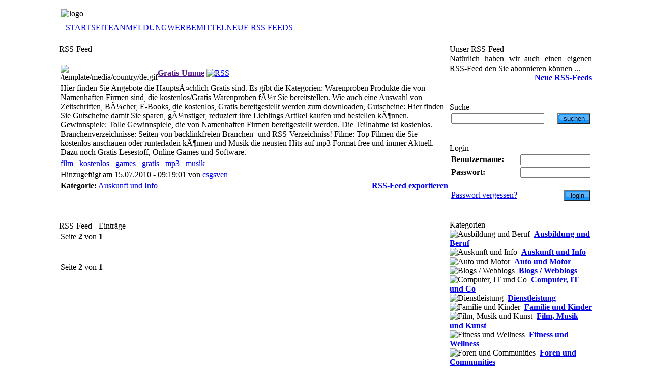

--- FILE ---
content_type: text/html; charset=UTF-8
request_url: https://www.dein-rss-verzeichnis.de/kategorie/Auskunft-Information/gratis-umme-de-rss-feed/seite-2.html
body_size: 5171
content:
<!DOCTYPE html PUBLIC "-//W3C//DTD XHTML 1.0 Transitional//EN"
     "http://www.w3.org/TR/xhtml1/DTD/xhtml1-transitional.dtd">

<html xmlns="http://www.w3.org/1999/xhtml" xml:lang="en" lang="en">
 <head>

  <meta http-equiv="content-type" content="text/html; charset=UTF-8" />

  <title>Gratis-Umme Seite 2</title>

  <meta name="description" content="Hier finden Sie Kostenlose Warenproben, Muster, Gutscheine, Gewinnspiele, Online Games, Software, Filme, Video Trailer, Musik, Free MP3 Downloads und mehr! Seite 2" />
  <meta name="keywords" content="gratis, mp3, software, kostenlos, games" />

<meta http-equiv="content-language" content="de" />
<meta name="generator" content="comprosulting.de" />
<meta name="robots" content="index,follow" />
<meta http-equiv="pragma" content="no-cache" />
<meta name="author" content="Michael Hoffmann" />
<meta name="revisit-after" content="7 days" />
<meta http-equiv="language" content="deutsch, de" />
<meta name="copyright" content=" (c) dein-rss-verzeichnis.de" />
<meta name="page-topic" content="Dienstleistung, RSS Verzeichnis, Onlinedienst, RSS Portal, Backlinks" />
<meta name="audience" content="alle" />
<meta name="google-site-verification" content="fivD0RetXWw9LUZ5U6q1pKOBBawAoh3PC1ZENFx-SWE" />

  <link rel="stylesheet" type="text/css" href="/template/css/main.css" />
  <link rel="stylesheet" type="text/css" href="/template/css/win.css" />
  <link rel="stylesheet" type="text/css" href="/template/css/menu.css" />

  <script type="text/javascript" src="/js/main.js"></script>
  <script type="text/javascript" src="/js/thumbshot.js"></script>

  <script type="text/javascript" src="/includes/mod/_tiny_mce/tiny_mce.js"></script>
  <script type="text/javascript" src="/includes/mod/_tiny_mce/tiny_init.js"></script>
    <link rel="alternate" type="application/rss+xml" title="Dein-RSS-Verzeichnis.de - Neue RSS-Feeds" href="http://www.dein-rss-verzeichnis.de/rss-feed/neue-rss-feeds.xml">
 </head>
 <body >

  <div><div style="width:1060px;margin: 0px auto;">

   <div class="win_0001"><div class="win_0001_1"><div class="win_0001_2">


    <div style="margin:0px 10px;">    

     <div style="float:left;width:300px;margin:10px 0px;">

      <img src="/template/media/logo.gif" alt="logo" />

     </div>
     <div style="float:right;width:300px;margin:10px 0px;">

 

     </div>

    </div>
    
    <div style="margin:0px 10px;clear:right;clear:left;">
     <table cellpadding="0" cellspacing="0" border="0" width="100%">
   <tr>
    <td class="menu_0009_main_left">

     &nbsp;

    </td>
    <td class="menu_0009_main_center" valign="top">

     <table cellpadding="0" cellspacing="0" border="0">
      <tr>

       <td class="menu_0009_td_main" valign="top">

    <a class="menu_0009_link_main" href="/" >STARTSEITE</a>

   </td><td class="menu_0009_td_main" valign="top">

    <a class="menu_0009_link_main" href="/anmeldung.html" >ANMELDUNG</a>

   </td><td class="menu_0009_td_main" valign="top">

    <a class="menu_0009_link_main" href="/werbemittel.html" >WERBEMITTEL</a>

   </td><td class="menu_0009_td_main" valign="top">

    <a class="menu_0009_link_main" href="/neue-rss-feeds.html" >NEUE RSS FEEDS</a>

   </td>

      </tr>
     </table>

    </td>
    <td class="menu_0009_main_right">

     &nbsp;

    </td>
   </tr>
  </table>    </div>
    
    <div style="margin:6px;">
    

       <table width="100%" cellpadding="0" cellspacing="0" border="0">
        <tr>

      

         <td style="" valign="top">

           <table cellpadding="0" cellspacing="0" border="0" width="100%">

        

          <tr>
           <td valign="top">

            <table cellpadding="0" cellspacing="0" border="0" width="100%">
             <tr>

         

           <td valign="top" style="">

          
  <div class="win_0008_top"><div class="win_0008_top_1"><div class="win_0008_top_2">&nbsp;</div></div></div>

  <div class="win_0008_middle_top"><div class="win_0008_middle_top_1">

   <img src="/template/media/win/0008/arrow.gif" style="float:left;margin-right:4px;" alt="" />RSS-Feed
  </div></div>

  <div class="win_0008_middle_bottom"><div class="win_0008_middle_bottom_1"><table cellpadding="0" cellspacing="0" border="0" width="100%">

 

  <tr>
   <td>

    <table width="100%">

     <tr>
      <td>

       <table cellpadding="0" cellspacing="0" border="0">
        <tr>
         <td style="width:27px;">

          <img src="/template/media/country/de.gif" alt="/template/media/country/de.gif" />

         </td>
         <td>

          <a href="" class="link_0001" target="_blank" ><b>Gratis-Umme</b></a>

         </td>
         <td style="padding-left:4px;">

          <a href="http://gratis-umme.de/rss.xml" target="_blank" ><img src="/template/media/rss.gif" border="0" alt="RSS" /></a>

         </td>
        </tr>
       </table>

      </td>
     </tr>

     <tr>
      <td class="txt_0001">

       Hier finden Sie Angebote die HauptsÃ¤chlich Gratis sind. Es gibt die Kategorien: Warenproben Produkte die von Namenhaften Firmen sind, die kostenlos/Gratis Warenproben fÃ¼r Sie bereitstellen.
Wie auch eine Auswahl von Zeitschriften, BÃ¼cher, E-Books, die kostenlos, Gratis bereitgestellt werden zum downloaden,
Gutscheine: Hier finden Sie Gutscheine damit Sie sparen, gÃ¼nstiger, reduziert ihre Lieblings Artikel kaufen und bestellen kÃ¶nnen. Gewinnspiele: Tolle Gewinnspiele, die von Namenhaften Firmen bereitgestellt werden. Die Teilnahme ist kostenlos. Branchenverzeichnisse: Seiten von backlinkfreien Branchen- und RSS-Verzeichniss!
Filme: Top Filmen die Sie kostenlos anschauen oder runterladen kÃ¶nnen und Musik die neusten Hits auf mp3 Format free und immer Aktuell. Dazu noch Gratis Lesestoff, Online Games und Software.

      </td>
     </tr>

     <tr>
      <td>

       <a href="/tag/film.html" class="link_0001">film</a>&nbsp; &nbsp;<a href="/tag/kostenlos.html" class="link_0001">kostenlos</a>&nbsp; &nbsp;<a href="/tag/games.html" class="link_0001">games</a>&nbsp; &nbsp;<a href="/tag/gratis.html" class="link_0001">gratis</a>&nbsp; &nbsp;<a href="/tag/mp3.html" class="link_0001">mp3</a>&nbsp; &nbsp;<a href="/tag/musik.html" class="link_0001">musik</a>

      </td>
     </tr>

     <tr>
      <td class="txt_0004">

       Hinzugef&uuml;gt am 15.07.2010 - 09:19:01 von <a href="/benutzer-58.html" class="link_0001">csgsven</a>

      </td>
     </tr>

     <tr>
      <td class="txt_0003">

       <table cellpadding="0" cellspacing="0" border="0" width="100%">
        <tr>
         <td class="txt_0003">

          <b>Kategorie:</b> <a href="/kategorie/Auskunft-Information.html" class="link_0001">Auskunft und Info</a>

         </td>
         <td class="txt_0003" align="right">

          <a href="/rss-feed-exportieren-59.html" class="link_0001"><b>RSS-Feed exportieren</b></a>

         </td>
        </tr>
       </table>

      </td>
     </tr>

     <tr>
      <td class="txt_0002">

         <br  />
        <div align="center">
            <script type="text/javascript"><!--
google_ad_client = "pub-8053955418677634";
/* DeinRSSVz Detail 468x60, Erstellt 23.04.10 */
google_ad_slot = "8518253466";
google_ad_width = 468;
google_ad_height = 60;
//-->
          </script>
            <script type="text/javascript"
src="http://pagead2.googlesyndication.com/pagead/show_ads.js">
          </script>

          </div></td>
     </tr>

    </table>

   </td>
  </tr>
<br />
  
</table>
  </div></div>

  <div class="win_0008_bottom"><div class="win_0008_bottom_1"><div class="win_0008_bottom_2">&nbsp;</div></div></div>

           </td>

          

             </tr>
            </table>

           </td>
          </tr>

         

          <tr>
           <td valign="top">

            <table cellpadding="0" cellspacing="0" border="0" width="100%">
             <tr>

         

           <td valign="top" style="">

          
  <div class="win_0008_top"><div class="win_0008_top_1"><div class="win_0008_top_2">&nbsp;</div></div></div>

  <div class="win_0008_middle_top"><div class="win_0008_middle_top_1">

   <img src="/template/media/win/0008/arrow.gif" style="float:left;margin-right:4px;" alt="" />RSS-Feed - Einträge
  </div></div>

  <div class="win_0008_middle_bottom"><div class="win_0008_middle_bottom_1"><table cellpadding="0" cellspacing="0" border="0" width="100%">

 <tr>
   <td>

    <table class="menu_browse_0001_main">
     <tr>

      <td class="menu_browse_0001_td_info">

   Seite <b>2</b> von <b>1</b>

  </td>   

     </tr>
    </table>

   </td>
  </tr><tr>
   <td>

    <div class="separator_0001">

     &nbsp;

    </div>

   </td>
  </tr><tr>
   <td>

    <div class="separator_0001">

     &nbsp;

    </div>

   </td>
  </tr><tr>
   <td>

    <table class="menu_browse_0001_main">
     <tr>

      <td class="menu_browse_0001_td_info">

   Seite <b>2</b> von <b>1</b>

  </td>   

     </tr>
    </table>

   </td>
  </tr>
</table>
  </div></div>

  <div class="win_0008_bottom"><div class="win_0008_bottom_1"><div class="win_0008_bottom_2">&nbsp;</div></div></div>

           </td>

          

             </tr>
            </table>

           </td>
          </tr>

         

          </table>

         </td>

        

         <td style="width:280px;" valign="top">

           <table cellpadding="0" cellspacing="0" border="0" width="100%">

        

          <tr>
           <td valign="top">

            <table cellpadding="0" cellspacing="0" border="0" width="100%">
             <tr>

         

           <td valign="top" style="">

          
  <div class="win_0008_top"><div class="win_0008_top_1"><div class="win_0008_top_2">&nbsp;</div></div></div>

  <div class="win_0008_middle_top"><div class="win_0008_middle_top_1">

   <img src="/template/media/win/0008/arrow.gif" style="float:left;margin-right:4px;" alt="" />Unser RSS-Feed
  </div></div>

  <div class="win_0008_middle_bottom"><div class="win_0008_middle_bottom_1"><div style="height:60px;line-height:19px;text-align:justify;">

Natürlich haben wir auch einen eigenen RSS-Feed den Sie abonnieren  können ... <br />

<div style="float:right;margin-top:3px;height:20px;line-height:12px;padding-left:18px;background-image:url(/template/media/rss.gif);background-repeat:no-repeat;">
 
<a href="/rss-feed/neue-rss-feeds.xml" target="_blank"><b>Neue RSS-Feeds</b></a>

</div>
</div>

  </div></div>

  <div class="win_0008_bottom"><div class="win_0008_bottom_1"><div class="win_0008_bottom_2">&nbsp;</div></div></div>

           </td>

          

             </tr>
            </table>

           </td>
          </tr>

         

          <tr>
           <td valign="top">

            <table cellpadding="0" cellspacing="0" border="0" width="100%">
             <tr>

         

           <td valign="top" style="">

          
  <div class="win_0008_top"><div class="win_0008_top_1"><div class="win_0008_top_2">&nbsp;</div></div></div>

  <div class="win_0008_middle_top"><div class="win_0008_middle_top_1">

   <img src="/template/media/win/0008/arrow.gif" style="float:left;margin-right:4px;" alt="" />Suche
  </div></div>

  <div class="win_0008_middle_bottom"><div class="win_0008_middle_bottom_1"><form method="get" action="/suche.html" style="margin:0px;">
 <input type="hidden" name="page_number" value="1" style="margin:0px;" />

 <table cellpadding="0" cellspacing="0" border="0" width="100%">

  <tr>
   <td>

    <table width="100%">

     <tr>
      <td>

       <input type="text" name="q" value="" maxlength="25" class="form_0" style="width:175px;height:15px;" />

      </td>
      <td align="right">

       <input type="submit" value="suchen" class="form_submit_0" style="width:65px;background:url(/button-2-65.gif);" />

      </td>
     </tr>

    </table>

   </td>
  </tr>

 </table>

 </form>
  </div></div>

  <div class="win_0008_bottom"><div class="win_0008_bottom_1"><div class="win_0008_bottom_2">&nbsp;</div></div></div>

           </td>

          

             </tr>
            </table>

           </td>
          </tr>

         

          <tr>
           <td valign="top">

            <table cellpadding="0" cellspacing="0" border="0" width="100%">
             <tr>

         
           <td valign="top" style="">

          
  <div class="win_0008_top"><div class="win_0008_top_1"><div class="win_0008_top_2">&nbsp;</div></div></div>

  <div class="win_0008_middle_top"><div class="win_0008_middle_top_1">

   <img src="/template/media/win/0008/arrow.gif" style="float:left;margin-right:4px;" alt="" />Login
  </div></div>

  <div class="win_0008_middle_bottom"><div class="win_0008_middle_bottom_1"><form method="post" action="" style="margin:0px;">
 <input type="hidden" name="form_login_user_send" value="1" style="margin:0px;" />

 <table cellpadding="0" cellspacing="0" border="0" width="100%">

  
  <tr>
   <td>

    <table width="100%">

     <tr>
      <td style="width:90px;">

       <b>Benutzername:</b>

      </td>
      <td align="right">

       <input type="text" name="login_user_name" value="" maxlength="25" class="form_0" style="width:130px;" />

      </td>
     </tr>

     <tr>
      <td>

       <b>Passwort:</b>

      </td>
      <td align="right">

       <input type="password" name="login_user_pass" maxlength="20" class="form_0" style="width:130px;" />

      </td>
     </tr>

    </table>

   </td>
  </tr>

  
  <tr>
   <td>

    <div class="separator_0001">

     &nbsp;

    </div>

   </td>
  </tr>

  <tr>
   <td>

    <table width="100%">

     <tr>
      <td>

       <a href="/passwort-anfordern.html" class="link_0001">Passwort vergessen?</a>

      </td>
      <td align="right">

       <input type="submit" value="login" class="form_submit_0" style="width:52px;background:url(/button-2-52.gif);" />

      </td>
     </tr>

    </table>

   </td>
  </tr>

 </table>

 </form>
  </div></div>

  <div class="win_0008_bottom"><div class="win_0008_bottom_1"><div class="win_0008_bottom_2">&nbsp;</div></div></div>

           </td>

          
             </tr>
            </table>

           </td>
          </tr>

         

          <tr>
           <td valign="top">

            <table cellpadding="0" cellspacing="0" border="0" width="100%">
             <tr>

         <td></td>
             </tr>
            </table>

           </td>
          </tr>

         

          <tr>
           <td valign="top">

            <table cellpadding="0" cellspacing="0" border="0" width="100%">
             <tr>

         <td></td>
             </tr>
            </table>

           </td>
          </tr>

         

          <tr>
           <td valign="top">

            <table cellpadding="0" cellspacing="0" border="0" width="100%">
             <tr>

         

           <td valign="top" style="">

          <div align="center">
  <script type="text/javascript"><!--
google_ad_client = "pub-8053955418677634";
/* drssvz 250x250, Erstellt 27.03.10 */
google_ad_slot = "3250234269";
google_ad_width = 250;
google_ad_height = 250;
//-->
</script>
  <script type="text/javascript"
src="http://pagead2.googlesyndication.com/pagead/show_ads.js">
</script>
</div>

           </td>

          

             </tr>
            </table>

           </td>
          </tr>

         

          <tr>
           <td valign="top">

            <table cellpadding="0" cellspacing="0" border="0" width="100%">
             <tr>

         

           <td valign="top" style="">

          
  <div class="win_0008_top"><div class="win_0008_top_1"><div class="win_0008_top_2">&nbsp;</div></div></div>

  <div class="win_0008_middle_top"><div class="win_0008_middle_top_1">

   <img src="/template/media/win/0008/arrow.gif" style="float:left;margin-right:4px;" alt="" />Kategorien
  </div></div>

  <div class="win_0008_middle_bottom"><div class="win_0008_middle_bottom_1"><table class="menu_0010_main" cellpadding="0" cellspacing="0" border="0" width="100%">

   <tr>
   <td class="menu_0010_td_main">

    <img src="/template/media/menu/0010/arrow.gif" alt="Ausbildung und Beruf" />&nbsp;&nbsp;<a class="menu_0010_link_main" href="/kategorie/Ausbildung-Beruf.html"><b>Ausbildung und Beruf</b></a>

   </td>
  </tr><tr>
   <td class="menu_0010_td_main_ac">

    <img src="/template/media/menu/0010/arrow.gif" alt="Auskunft und Info" />&nbsp;&nbsp;<a class="menu_0010_link_main_ac" href="/kategorie/Auskunft-Information.html"><b>Auskunft und Info</b></a>

   </td>
  </tr><tr>
   <td class="menu_0010_td_main">

    <img src="/template/media/menu/0010/arrow.gif" alt="Auto und Motor" />&nbsp;&nbsp;<a class="menu_0010_link_main" href="/kategorie/Auto-Motor.html"><b>Auto und Motor</b></a>

   </td>
  </tr><tr>
   <td class="menu_0010_td_main">

    <img src="/template/media/menu/0010/arrow.gif" alt="Blogs / Webblogs" />&nbsp;&nbsp;<a class="menu_0010_link_main" href="/kategorie/Blogs-Webblogs.html"><b>Blogs / Webblogs</b></a>

   </td>
  </tr><tr>
   <td class="menu_0010_td_main">

    <img src="/template/media/menu/0010/arrow.gif" alt="Computer, IT und Co" />&nbsp;&nbsp;<a class="menu_0010_link_main" href="/kategorie/Computer-Netzwerke-Information-und-Telekommunikation.html"><b>Computer, IT und Co</b></a>

   </td>
  </tr><tr>
   <td class="menu_0010_td_main">

    <img src="/template/media/menu/0010/arrow.gif" alt="Dienstleistung" />&nbsp;&nbsp;<a class="menu_0010_link_main" href="/kategorie/Handel-Dienstleistung.html"><b>Dienstleistung</b></a>

   </td>
  </tr><tr>
   <td class="menu_0010_td_main">

    <img src="/template/media/menu/0010/arrow.gif" alt="Familie und Kinder" />&nbsp;&nbsp;<a class="menu_0010_link_main" href="/kategorie/Familie-Kinder.html"><b>Familie und Kinder</b></a>

   </td>
  </tr><tr>
   <td class="menu_0010_td_main">

    <img src="/template/media/menu/0010/arrow.gif" alt="Film, Musik und Kunst" />&nbsp;&nbsp;<a class="menu_0010_link_main" href="/kategorie/Film-Musik-Kunst.html"><b>Film, Musik und Kunst</b></a>

   </td>
  </tr><tr>
   <td class="menu_0010_td_main">

    <img src="/template/media/menu/0010/arrow.gif" alt="Fitness und Wellness" />&nbsp;&nbsp;<a class="menu_0010_link_main" href="/kategorie/Fitness-Wellness.html"><b>Fitness und Wellness</b></a>

   </td>
  </tr><tr>
   <td class="menu_0010_td_main">

    <img src="/template/media/menu/0010/arrow.gif" alt="Foren und Communities" />&nbsp;&nbsp;<a class="menu_0010_link_main" href="/kategorie/Foren-Communities.html"><b>Foren und Communities</b></a>

   </td>
  </tr><tr>
   <td class="menu_0010_td_main">

    <img src="/template/media/menu/0010/arrow.gif" alt="Geisteswissenschaften" />&nbsp;&nbsp;<a class="menu_0010_link_main" href="/kategorie/Geisteswissenschaften.html"><b>Geisteswissenschaften</b></a>

   </td>
  </tr><tr>
   <td class="menu_0010_td_main">

    <img src="/template/media/menu/0010/arrow.gif" alt="Gesellschaft und Politik" />&nbsp;&nbsp;<a class="menu_0010_link_main" href="/kategorie/Gesellschaft-Politik.html"><b>Gesellschaft und Politik</b></a>

   </td>
  </tr><tr>
   <td class="menu_0010_td_main">

    <img src="/template/media/menu/0010/arrow.gif" alt="Gesundheit und Medizin" />&nbsp;&nbsp;<a class="menu_0010_link_main" href="/kategorie/Gesundheit-Medizin.html"><b>Gesundheit und Medizin</b></a>

   </td>
  </tr><tr>
   <td class="menu_0010_td_main">

    <img src="/template/media/menu/0010/arrow.gif" alt="Glaube und Religion" />&nbsp;&nbsp;<a class="menu_0010_link_main" href="/kategorie/Glaube-Religion.html"><b>Glaube und Religion</b></a>

   </td>
  </tr><tr>
   <td class="menu_0010_td_main">

    <img src="/template/media/menu/0010/arrow.gif" alt="Grenzwissenschaften" />&nbsp;&nbsp;<a class="menu_0010_link_main" href="/kategorie/Grenzwissenschaften.html"><b>Grenzwissenschaften</b></a>

   </td>
  </tr><tr>
   <td class="menu_0010_td_main">

    <img src="/template/media/menu/0010/arrow.gif" alt="Handwerk und Dienste" />&nbsp;&nbsp;<a class="menu_0010_link_main" href="/kategorie/Handwerk-Dienste.html"><b>Handwerk und Dienste</b></a>

   </td>
  </tr><tr>
   <td class="menu_0010_td_main">

    <img src="/template/media/menu/0010/arrow.gif" alt="Handy" />&nbsp;&nbsp;<a class="menu_0010_link_main" href="/kategorie/Handy.html"><b>Handy</b></a>

   </td>
  </tr><tr>
   <td class="menu_0010_td_main">

    <img src="/template/media/menu/0010/arrow.gif" alt="Hobby und Sammeln" />&nbsp;&nbsp;<a class="menu_0010_link_main" href="/kategorie/Hobby-Sammeln.html"><b>Hobby und Sammeln</b></a>

   </td>
  </tr><tr>
   <td class="menu_0010_td_main">

    <img src="/template/media/menu/0010/arrow.gif" alt="Humor und Unterhaltung" />&nbsp;&nbsp;<a class="menu_0010_link_main" href="/kategorie/Humor-Unterhaltung.html"><b>Humor und Unterhaltung</b></a>

   </td>
  </tr><tr>
   <td class="menu_0010_td_main">

    <img src="/template/media/menu/0010/arrow.gif" alt="Industrie" />&nbsp;&nbsp;<a class="menu_0010_link_main" href="/kategorie/Industrie.html"><b>Industrie</b></a>

   </td>
  </tr><tr>
   <td class="menu_0010_td_main">

    <img src="/template/media/menu/0010/arrow.gif" alt="Internet und e-Mail" />&nbsp;&nbsp;<a class="menu_0010_link_main" href="/kategorie/Internet-eMail.html"><b>Internet und e-Mail</b></a>

   </td>
  </tr><tr>
   <td class="menu_0010_td_main">

    <img src="/template/media/menu/0010/arrow.gif" alt="Kommunikation" />&nbsp;&nbsp;<a class="menu_0010_link_main" href="/kategorie/Kommunikation.html"><b>Kommunikation</b></a>

   </td>
  </tr><tr>
   <td class="menu_0010_td_main">

    <img src="/template/media/menu/0010/arrow.gif" alt="Kultur" />&nbsp;&nbsp;<a class="menu_0010_link_main" href="/kategorie/Kultur.html"><b>Kultur</b></a>

   </td>
  </tr><tr>
   <td class="menu_0010_td_main">

    <img src="/template/media/menu/0010/arrow.gif" alt="Leben und Wohnen" />&nbsp;&nbsp;<a class="menu_0010_link_main" href="/kategorie/Leben-Wohnen.html"><b>Leben und Wohnen</b></a>

   </td>
  </tr><tr>
   <td class="menu_0010_td_main">

    <img src="/template/media/menu/0010/arrow.gif" alt="Medien und Presse" />&nbsp;&nbsp;<a class="menu_0010_link_main" href="/kategorie/Medien-Presse.html"><b>Medien und Presse</b></a>

   </td>
  </tr><tr>
   <td class="menu_0010_td_main">

    <img src="/template/media/menu/0010/arrow.gif" alt="Mode und Lifestyle" />&nbsp;&nbsp;<a class="menu_0010_link_main" href="/kategorie/Mode-Lifestyle.html"><b>Mode und Lifestyle</b></a>

   </td>
  </tr><tr>
   <td class="menu_0010_td_main">

    <img src="/template/media/menu/0010/arrow.gif" alt="Nahrung und Genuss" />&nbsp;&nbsp;<a class="menu_0010_link_main" href="/kategorie/Nahrung-Genuss.html"><b>Nahrung und Genuss</b></a>

   </td>
  </tr><tr>
   <td class="menu_0010_td_main">

    <img src="/template/media/menu/0010/arrow.gif" alt="Natur, Umwelt und Tiere" />&nbsp;&nbsp;<a class="menu_0010_link_main" href="/kategorie/Natur-Umwelt-Tiere.html"><b>Natur, Umwelt und Tiere</b></a>

   </td>
  </tr><tr>
   <td class="menu_0010_td_main">

    <img src="/template/media/menu/0010/arrow.gif" alt="Onlineshops" />&nbsp;&nbsp;<a class="menu_0010_link_main" href="/kategorie/Einkaufen-Onlineshops.html"><b>Onlineshops</b></a>

   </td>
  </tr><tr>
   <td class="menu_0010_td_main">

    <img src="/template/media/menu/0010/arrow.gif" alt="SEO / SEM" />&nbsp;&nbsp;<a class="menu_0010_link_main" href="/kategorie/seo-sem.html"><b>SEO / SEM</b></a>

   </td>
  </tr><tr>
   <td class="menu_0010_td_main">

    <img src="/template/media/menu/0010/arrow.gif" alt="Seefahrt und Meere" />&nbsp;&nbsp;<a class="menu_0010_link_main" href="/kategorie/Seefahrt-Meere.html"><b>Seefahrt und Meere</b></a>

   </td>
  </tr><tr>
   <td class="menu_0010_td_main">

    <img src="/template/media/menu/0010/arrow.gif" alt="Spiele und Flashgames" />&nbsp;&nbsp;<a class="menu_0010_link_main" href="/kategorie/Spiele-Games-Flashgames.html"><b>Spiele und Flashgames</b></a>

   </td>
  </tr><tr>
   <td class="menu_0010_td_main">

    <img src="/template/media/menu/0010/arrow.gif" alt="Sport" />&nbsp;&nbsp;<a class="menu_0010_link_main" href="/kategorie/Sport.html"><b>Sport</b></a>

   </td>
  </tr><tr>
   <td class="menu_0010_td_main">

    <img src="/template/media/menu/0010/arrow.gif" alt="Technik" />&nbsp;&nbsp;<a class="menu_0010_link_main" href="/kategorie/Technik-Technologien.html"><b>Technik</b></a>

   </td>
  </tr><tr>
   <td class="menu_0010_td_main">

    <img src="/template/media/menu/0010/arrow.gif" alt="Urlaub und Reisen" />&nbsp;&nbsp;<a class="menu_0010_link_main" href="/kategorie/Urlaub-Reisen.html"><b>Urlaub und Reisen</b></a>

   </td>
  </tr><tr>
   <td class="menu_0010_td_main">

    <img src="/template/media/menu/0010/arrow.gif" alt="Veranstaltungen" />&nbsp;&nbsp;<a class="menu_0010_link_main" href="/kategorie/Veranstaltungen.html"><b>Veranstaltungen</b></a>

   </td>
  </tr><tr>
   <td class="menu_0010_td_main">

    <img src="/template/media/menu/0010/arrow.gif" alt="Websuche und Ranking" />&nbsp;&nbsp;<a class="menu_0010_link_main" href="/kategorie/Websuche-Ranking.html"><b>Websuche und Ranking</b></a>

   </td>
  </tr><tr>
   <td class="menu_0010_td_main">

    <img src="/template/media/menu/0010/arrow.gif" alt="Wirtschaft und Finanzen" />&nbsp;&nbsp;<a class="menu_0010_link_main" href="/kategorie/Wirtschaft-Finanzen.html"><b>Wirtschaft und Finanzen</b></a>

   </td>
  </tr><tr>
   <td class="menu_0010_td_main">

    <img src="/template/media/menu/0010/arrow.gif" alt="Wissenschaft" />&nbsp;&nbsp;<a class="menu_0010_link_main" href="/kategorie/Wissenschaft-Forschung.html"><b>Wissenschaft</b></a>

   </td>
  </tr>

  </table>  </div></div>

  <div class="win_0008_bottom"><div class="win_0008_bottom_1"><div class="win_0008_bottom_2">&nbsp;</div></div></div>

           </td>

          

             </tr>
            </table>

           </td>
          </tr>

         

          <tr>
           <td valign="top">

            <table cellpadding="0" cellspacing="0" border="0" width="100%">
             <tr>

         

           <td valign="top" style="">

          
  <div class="win_0008_top"><div class="win_0008_top_1"><div class="win_0008_top_2">&nbsp;</div></div></div>

  <div class="win_0008_middle_top"><div class="win_0008_middle_top_1">

   <img src="/template/media/win/0008/arrow.gif" style="float:left;margin-right:4px;" alt="" />Top Themen Tags
  </div></div>

  <div class="win_0008_middle_bottom"><div class="win_0008_middle_bottom_1"><div style="text-align:justify;line-height:24px;">

   <a href="/tag/abnehmen.html" class="tag_cloud_2"><b>abnehmen</b></a> <a href="/tag/anwalt.html" class="tag_cloud_3"><b>anwalt</b></a> <a href="/tag/auto.html" class="tag_cloud_2"><b>auto</b></a> <a href="/tag/berlin.html" class="tag_cloud_3"><b>berlin</b></a> <a href="/tag/blog.html" class="tag_cloud_0"><b>blog</b></a> <a href="/tag/community.html" class="tag_cloud_4"><b>community</b></a> <a href="/tag/content-marketing.html" class="tag_cloud_4"><b>content-marketing</b></a> <a href="/tag/fashion.html" class="tag_cloud_4"><b>fashion</b></a> <a href="/tag/ferienhaus.html" class="tag_cloud_4"><b>ferienhaus</b></a> <a href="/tag/finanzen.html" class="tag_cloud_0"><b>finanzen</b></a> <a href="/tag/fitness.html" class="tag_cloud_4"><b>fitness</b></a> <a href="/tag/geld.html" class="tag_cloud_3"><b>geld</b></a> <a href="/tag/gesundheit.html" class="tag_cloud_0"><b>gesundheit</b></a> <a href="/tag/hotel.html" class="tag_cloud_2"><b>hotel</b></a> <a href="/tag/internet-marketing.html" class="tag_cloud_1"><b>internet-marketing</b></a> <a href="/tag/internet.html" class="tag_cloud_1"><b>internet</b></a> <a href="/tag/lifestyle.html" class="tag_cloud_2"><b>lifestyle</b></a> <a href="/tag/marketing.html" class="tag_cloud_1"><b>marketing</b></a> <a href="/tag/medizin.html" class="tag_cloud_4"><b>medizin</b></a> <a href="/tag/mode.html" class="tag_cloud_1"><b>mode</b></a> <a href="/tag/nachrichten.html" class="tag_cloud_0"><b>nachrichten</b></a> <a href="/tag/news.html" class="tag_cloud_0"><b>news</b></a> <a href="/tag/online-marketing.html" class="tag_cloud_1"><b>online-marketing</b></a> <a href="/tag/online.html" class="tag_cloud_3"><b>online</b></a> <a href="/tag/politik.html" class="tag_cloud_2"><b>politik</b></a> <a href="/tag/pressemitteilungen.html" class="tag_cloud_4"><b>pressemitteilungen</b></a> <a href="/tag/ratgeber.html" class="tag_cloud_2"><b>ratgeber</b></a> <a href="/tag/rechtsanwalt.html" class="tag_cloud_3"><b>rechtsanwalt</b></a> <a href="/tag/reise.html" class="tag_cloud_1"><b>reise</b></a> <a href="/tag/reisen.html" class="tag_cloud_0"><b>reisen</b></a> <a href="/tag/seo.html" class="tag_cloud_0"><b>seo</b></a> <a href="/tag/software.html" class="tag_cloud_3"><b>software</b></a> <a href="/tag/sport.html" class="tag_cloud_2"><b>sport</b></a> <a href="/tag/suchmaschinenoptimierung.html" class="tag_cloud_3"><b>suchmaschinenoptimierung</b></a> <a href="/tag/tipps.html" class="tag_cloud_2"><b>tipps</b></a> <a href="/tag/urlaub.html" class="tag_cloud_0"><b>urlaub</b></a> <a href="/tag/versicherung.html" class="tag_cloud_4"><b>versicherung</b></a> <a href="/tag/webdesign.html" class="tag_cloud_1"><b>webdesign</b></a> <a href="/tag/wellness.html" class="tag_cloud_3"><b>wellness</b></a> <a href="/tag/wirtschaft.html" class="tag_cloud_1"><b>wirtschaft</b></a> 

  </div>  </div></div>

  <div class="win_0008_bottom"><div class="win_0008_bottom_1"><div class="win_0008_bottom_2">&nbsp;</div></div></div>

           </td>

          

             </tr>
            </table>

           </td>
          </tr>

         

          <tr>
           <td valign="top">

            <table cellpadding="0" cellspacing="0" border="0" width="100%">
             <tr>

         

           <td valign="top" style="">

          
  <div class="win_0008_top"><div class="win_0008_top_1"><div class="win_0008_top_2">&nbsp;</div></div></div>

  <div class="win_0008_middle_top"><div class="win_0008_middle_top_1">

   <img src="/template/media/win/0008/arrow.gif" style="float:left;margin-right:4px;" alt="" />Partnerlinks
  </div></div>

  <div class="win_0008_middle_bottom"><div class="win_0008_middle_bottom_1"><div align="center">
 </div>
  </div></div>

  <div class="win_0008_bottom"><div class="win_0008_bottom_1"><div class="win_0008_bottom_2">&nbsp;</div></div></div>

           </td>

          

             </tr>
            </table>

           </td>
          </tr>

         

          </table>

         </td>

        

        </tr>
       </table>

          </div>
    <div style="border-bottom:1px solid #DDDDDD;padding-bottom:2px;margin:5px 10px 0px 10px;">

     © 2010 Dein-RSS-Verzeichnis.de - Alle Rechte vorbehalten - powered by <a href="http://www.comprosulting.de" target="_blank">ComProSulting</a> - IT & Media Solutions <br/>
<div align="left">
<script type="text/javascript"><!--
google_ad_client = "pub-8053955418677634";
/* dein-rss vz728x15, Erstellt 27.03.10 */
google_ad_slot = "3177544963";
google_ad_width = 728;
google_ad_height = 15;
//-->
</script>
<script type="text/javascript"
src="http://pagead2.googlesyndication.com/pagead/show_ads.js">
</script>
</div> </div>

    <div style="margin:2px 10px 0px 10px;">

     <table cellpadding="0" cellspacing="0" border="0" width="100%">
   <tr>
    <td class="menu_1001_main">

     <table cellpadding="0" cellspacing="0" border="0">
      <tr>

       <td class="menu_1001_td_main">

    <a class="menu_1001_link_main" href="/" >Startseite</a>

   </td><td class="menu_1001_separator" align="center">

    |

   </td><td class="menu_1001_td_main">

    <a class="menu_1001_link_main" href="/was-bedeutet-rss.html" >Was bedeutet RSS?</a>

   </td><td class="menu_1001_separator" align="center">

    |

   </td><td class="menu_1001_td_main">

    <a class="menu_1001_link_main" href="/about-us.html" >About us</a>

   </td><td class="menu_1001_separator" align="center">

    |

   </td><td class="menu_1001_td_main">

    <a class="menu_1001_link_main" href="/nutzungsbedingungen.html" >Nutzungsbedingungen</a>

   </td><td class="menu_1001_separator" align="center">

    |

   </td><td class="menu_1001_td_main">

    <a class="menu_1001_link_main" href="/impressum.html" >Impressum</a>

   </td>

      </tr>
     </table>

    </td>
   </tr>
  </table><br /><br />

    </div>

   
  </div>  
  </div></div></div>  </div></div>

<script type="text/javascript">
window.google_analytics_uacct = "UA-3608254-11";
</script>
 <script type="text/javascript">
var gaJsHost = (("https:" == document.location.protocol) ? "https://ssl." : "http://www.");
document.write(unescape("%3Cscript src='" + gaJsHost + "google-analytics.com/ga.js' type='text/javascript'%3E%3C/script%3E"));
</script>
<script type="text/javascript">
try {
var pageTracker = _gat._getTracker("UA-3608254-11");
pageTracker._trackPageview();
} catch(err) {}</script>

 </body>
</html>